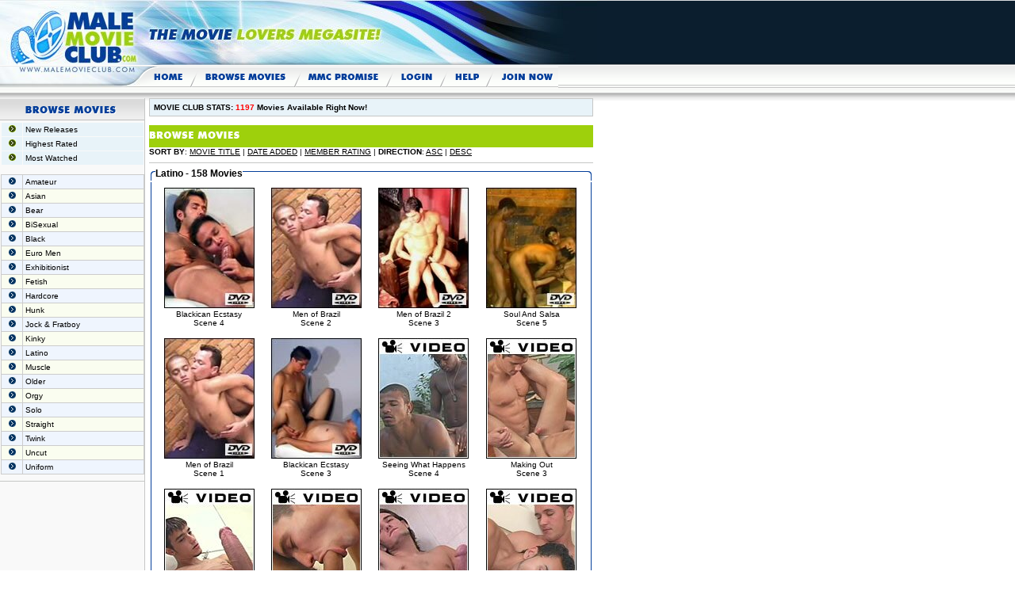

--- FILE ---
content_type: text/html; charset=iso-8859-1
request_url: http://malemovieclub.com/browse_category.html?n=Latino&nats=MTY2OjExOjI,0,0,0,0&
body_size: 3435
content:
<!DOCTYPE html>
<html>
<head>
  <title>malemovieclub.com</title>
  <meta http-equiv="Content-Type" content="text/html; charset=iso-8859-1">
  <script type="text/javascript" src="/includes/preload.js"></script>
  <link href="/includes/common.css" rel="stylesheet" type="text/css">
</head>
<body bgcolor="#FFFFFF" background="/images/bg_main2.gif" text="#000000" link="#000000" vlink="#000000" alink="#000000" leftmargin="0" topmargin="0" marginwidth="0" marginheight="0" onload="MM_preloadImages('/images/but_ovr_07.gif','/images/but_ovr_08.gif','/images/but_ovr_09.gif','/images/but_ovr_10.gif','/images/but_ovr_11.gif','/images/but_ovr_12.gif')">
  <table width="753" height="86%" border="0" cellpadding="0" cellspacing="0">
    <tr valign="top">
      <td height="118" colspan="2">
        <table width="753" height="118" border="0" cellpadding="0" cellspacing="0">
          <tr>
            <td height="82"><img src="/images/index_02.jpg" width="177" height="82" alt=""></td>
            <td><img src="/images/index_03.jpg" width="212" height="82" alt=""></td>
            <td><img src="/images/index_04.jpg" width="225" height="82" alt=""></td>
            <td><img src="/images/index_05.jpg" width="139" height="82" alt=""></td>
          </tr>
          <tr>
            <td height="27" colspan="4">
              <table border="0" cellspacing="0" cellpadding="0">
                <tr>
                  <td><img src="/images/index_06.jpg" width="177" height="27" alt=""></td>
                  <td>
                    <a href="/index.html?nats=MTY2OjExOjI,0,0,0,0&" onmouseout="MM_swapImgRestore()" onmouseover="MM_swapImage('Image2','','/images/but_ovr_07.gif',1)"><img src="/images/but_07.gif" name="Image2" width="69" height="27" border="0" id="Image2"></a>
                  </td>
                  <td>
                    <a href="/browse.html?nats=MTY2OjExOjI,0,0,0,0&" onmouseout="MM_swapImgRestore()" onmouseover="MM_swapImage('Image3','','/images/but_ovr_08.gif',1)"><img src="/images/but_08.gif" name="Image3" width="130" height="27" border="0" id="Image3"></a>
                  </td>
                  <td>
                    <a href="/promise.html?nats=MTY2OjExOjI,0,0,0,0&" onmouseout="MM_swapImgRestore()" onmouseover="MM_swapImage('Image4','','/images/but_ovr_09.gif',1)"><img src="/images/but_09.gif" name="Image4" width="116" height="27" border="0" id="Image4"></a>
                  </td>
                  <td>
                    <a href="/members/" onmouseout="MM_swapImgRestore()" onmouseover="MM_swapImage('Image5','','/images/but_ovr_10.gif',1)"><img src="/images/but_10.gif" name="Image5" width="69" height="27" border="0" id="Image5"></a>
                  </td>
                  <td>
                    <a href="/help.html?nats=MTY2OjExOjI,0,0,0,0&" onmouseout="MM_swapImgRestore()" onmouseover="MM_swapImage('Image6','','/images/but_ovr_11.gif',1)"><img src="/images/but_11.gif" name="Image6" width="57" height="27" border="0" id="Image6"></a>
                  </td>
                  <td>
                    <a href="http://track.malemovieclub.com/signup/signup.php?nats=MTY2OjExOjI,0,0,0,0&step=2" onmouseout="MM_swapImgRestore()" onmouseover="MM_swapImage('Image7','','/images/but_ovr_12.gif',1)"><img src="/images/but_12.gif" name="Image7" width="86" height="27" border="0" id="Image7"></a>
                  </td>
                </tr>
              </table>
            </td>
          </tr>
          <tr>
            <td height="9" colspan="4"><img src="/images/spacer.gif" width="1" height="1"></td>
          </tr>
        </table>
      </td>
    </tr>
    <tr>
      <td width="183" valign="top" background="/images/bg_left.gif">
        <table width="183" border="0" cellspacing="0" cellpadding="0">
          <tr>
            <td><img src="/images/titles/s_browse_mov.gif" width="182" height="28"></td>
          </tr>
          <tr>
            <td style="padding:1">
              <table width="99%" border="0" align="center" cellpadding="3" cellspacing="1">
                <tr bgcolor="#E8F3F9">
                  <td width="20">
                    <div align="center"><img src="/images/icons/arrow4.gif" width="9" height="9"></div>
                  </td>
                  <td>
                    <a href="browse_category.html?n=new&nats=MTY2OjExOjI,0,0,0,0&">New Releases</a>
                  </td>
                </tr>
                <tr bgcolor="#E8F3F9">
                  <td width="20">
                    <div align="center"><img src="/images/icons/arrow4.gif" width="9" height="9"></div>
                  </td>
                  <td>
                    <a href="browse_category.html?sort=rating&direction=DESC&nats=MTY2OjExOjI,0,0,0,0&">Highest Rated</a>
                  </td>
                </tr>
                <tr bgcolor="#E8F3F9">
                  <td width="20">
                    <div align="center"><img src="/images/icons/arrow4.gif" width="9" height="9"></div>
                  </td>
                  <td>
                    <a href="browse_category.html?sort=watched&direction=DESC&nats=MTY2OjExOjI,0,0,0,0&">Most Watched</a>
                  </td>
                </tr>
              </table><img src="images/spacer.gif" width="1" height="1">
              <table width="99%" border="0" align="center" cellpadding="3" cellspacing="1" bgcolor="#CCCCCC">
                <tr bgcolor="#EFF5FE">
                  <td width="20">
                    <div align="center"><img src="/images/icons/arrow3.gif" width="9" height="9"></div>
                  </td>
                  <td>
                    <a href="browse_category.html?n=Amateur&nats=MTY2OjExOjI,0,0,0,0&">Amateur</a>
                  </td>
                </tr>
                <tr bgcolor="#FAFDF0">
                  <td width="20">
                    <div align="center"><img src="/images/icons/arrow3.gif" width="9" height="9"></div>
                  </td>
                  <td>
                    <a href="browse_category.html?n=Asian&nats=MTY2OjExOjI,0,0,0,0&">Asian</a>
                  </td>
                </tr>
                <tr bgcolor="#EFF5FE">
                  <td width="20">
                    <div align="center"><img src="/images/icons/arrow3.gif" width="9" height="9"></div>
                  </td>
                  <td>
                    <a href="browse_category.html?n=Bear&nats=MTY2OjExOjI,0,0,0,0&">Bear</a>
                  </td>
                </tr>
                <tr bgcolor="#FAFDF0">
                  <td width="20">
                    <div align="center"><img src="/images/icons/arrow3.gif" width="9" height="9"></div>
                  </td>
                  <td>
                    <a href="browse_category.html?n=BiSexual&nats=MTY2OjExOjI,0,0,0,0&">BiSexual</a>
                  </td>
                </tr>
                <tr bgcolor="#EFF5FE">
                  <td width="20">
                    <div align="center"><img src="/images/icons/arrow3.gif" width="9" height="9"></div>
                  </td>
                  <td>
                    <a href="browse_category.html?n=Black&nats=MTY2OjExOjI,0,0,0,0&">Black</a>
                  </td>
                </tr>
                <tr bgcolor="#FAFDF0">
                  <td width="20">
                    <div align="center"><img src="/images/icons/arrow3.gif" width="9" height="9"></div>
                  </td>
                  <td>
                    <a href="browse_category.html?n=Euro&nats=MTY2OjExOjI,0,0,0,0&">Euro Men</a>
                  </td>
                </tr>
                <tr bgcolor="#EFF5FE">
                  <td width="20">
                    <div align="center"><img src="/images/icons/arrow3.gif" width="9" height="9"></div>
                  </td>
                  <td>
                    <a href="browse_category.html?n=Exhibitionist&nats=MTY2OjExOjI,0,0,0,0&">Exhibitionist</a>
                  </td>
                </tr>
                <tr bgcolor="#FAFDF0">
                  <td width="20">
                    <div align="center"><img src="/images/icons/arrow3.gif" width="9" height="9"></div>
                  </td>
                  <td>
                    <a href="browse_category.html?n=Fetish&nats=MTY2OjExOjI,0,0,0,0&">Fetish</a>
                  </td>
                </tr>
                <tr bgcolor="#EFF5FE">
                  <td width="20">
                    <div align="center"><img src="/images/icons/arrow3.gif" width="9" height="9"></div>
                  </td>
                  <td>
                    <a href="browse_category.html?n=Hardcore&nats=MTY2OjExOjI,0,0,0,0&">Hardcore</a>
                  </td>
                </tr>
                <tr bgcolor="#FAFDF0">
                  <td width="20">
                    <div align="center"><img src="/images/icons/arrow3.gif" width="9" height="9"></div>
                  </td>
                  <td>
                    <a href="browse_category.html?n=Hunk&nats=MTY2OjExOjI,0,0,0,0&">Hunk</a>
                  </td>
                </tr>
                <tr bgcolor="#EFF5FE">
                  <td width="20">
                    <div align="center"><img src="/images/icons/arrow3.gif" width="9" height="9"></div>
                  </td>
                  <td>
                    <a href="browse_category.html?n=JockFrat&nats=MTY2OjExOjI,0,0,0,0&">Jock & Fratboy</a>
                  </td>
                </tr>
                <tr bgcolor="#FAFDF0">
                  <td width="20">
                    <div align="center"><img src="/images/icons/arrow3.gif" width="9" height="9"></div>
                  </td>
                  <td>
                    <a href="browse_category.html?n=Kinky&nats=MTY2OjExOjI,0,0,0,0&">Kinky</a>
                  </td>
                </tr>
                <tr bgcolor="#EFF5FE">
                  <td width="20">
                    <div align="center"><img src="/images/icons/arrow3.gif" width="9" height="9"></div>
                  </td>
                  <td>
                    <a href="browse_category.html?n=Latino&nats=MTY2OjExOjI,0,0,0,0&">Latino</a>
                  </td>
                </tr>
                <tr bgcolor="#FAFDF0">
                  <td width="20">
                    <div align="center"><img src="/images/icons/arrow3.gif" width="9" height="9"></div>
                  </td>
                  <td>
                    <a href="browse_category.html?n=Muscle&nats=MTY2OjExOjI,0,0,0,0&">Muscle</a>
                  </td>
                </tr>
                <tr bgcolor="#EFF5FE">
                  <td width="20">
                    <div align="center"><img src="/images/icons/arrow3.gif" width="9" height="9"></div>
                  </td>
                  <td>
                    <a href="browse_category.html?n=Older&nats=MTY2OjExOjI,0,0,0,0&">Older</a>
                  </td>
                </tr>
                <tr bgcolor="#FAFDF0">
                  <td width="20">
                    <div align="center"><img src="/images/icons/arrow3.gif" width="9" height="9"></div>
                  </td>
                  <td>
                    <a href="browse_category.html?n=Orgy&nats=MTY2OjExOjI,0,0,0,0&">Orgy</a>
                  </td>
                </tr>
                <tr bgcolor="#EFF5FE">
                  <td width="20">
                    <div align="center"><img src="/images/icons/arrow3.gif" width="9" height="9"></div>
                  </td>
                  <td>
                    <a href="browse_category.html?n=Solo&nats=MTY2OjExOjI,0,0,0,0&">Solo</a>
                  </td>
                </tr>
                <tr bgcolor="#FAFDF0">
                  <td width="20">
                    <div align="center"><img src="/images/icons/arrow3.gif" width="9" height="9"></div>
                  </td>
                  <td>
                    <a href="browse_category.html?n=Straight&nats=MTY2OjExOjI,0,0,0,0&">Straight</a>
                  </td>
                </tr>
                <tr bgcolor="#EFF5FE">
                  <td width="20">
                    <div align="center"><img src="/images/icons/arrow3.gif" width="9" height="9"></div>
                  </td>
                  <td>
                    <a href="browse_category.html?n=Twink&nats=MTY2OjExOjI,0,0,0,0&">Twink</a>
                  </td>
                </tr>
                <tr bgcolor="#FAFDF0">
                  <td width="20">
                    <div align="center"><img src="/images/icons/arrow3.gif" width="9" height="9"></div>
                  </td>
                  <td>
                    <a href="browse_category.html?n=Uncut&nats=MTY2OjExOjI,0,0,0,0&">Uncut</a>
                  </td>
                </tr>
                <tr bgcolor="#EFF5FE">
                  <td width="20">
                    <div align="center"><img src="/images/icons/arrow3.gif" width="9" height="9"></div>
                  </td>
                  <td>
                    <a href="browse_category.html?n=Uniform&nats=MTY2OjExOjI,0,0,0,0&">Uniform</a>
                  </td>
                </tr>
              </table>
            </td>
          </tr>
          <tr>
            <td style="padding:1 0 1 0"><img src="/images/others/dot.gif" width="100%" height="1"></td>
          </tr>
        </table>
      </td>
      <td width="570" valign="top" style="padding-top:5">
        <table width="560" border="0" align="center" cellpadding="5" cellspacing="1" bgcolor="#C6C7C6">
          <tr>
            <td bgcolor="#E8F3F9"><strong>MOVIE CLUB STATS: <font color="#FF0000">1197</font> Movies Available Right Now!</strong></td>
          </tr>
        </table><img src="/images/spacer.gif" width="1" height="2">
        <table width="560" border="0" align="center" cellpadding="0" cellspacing="0">
          <tr>
            <td style="padding-bottom:2">
              <table width="560" height="28" border="0" align="center" cellpadding="0" cellspacing="0">
                <tr>
                  <td bgcolor="#9ED00C" style="padding-left:15"><img src="/images/titles/browse_mov.gif" width="116" height="11"></td>
                </tr>
              </table>
            </td>
          </tr>
          <tr>
            <td style="padding:7">
              <strong>SORT BY</strong>: <a href="/browse_category.html?sort=alphabetical&direction=DESC&n=Latino&nats=MTY2OjExOjI,0,0,0,0&" style="text-decoration:underline;">MOVIE TITLE</a> | <a href="/browse_category.html?sort=date&direction=DESC&n=Latino&nats=MTY2OjExOjI,0,0,0,0&" style="text-decoration:underline;">DATE ADDED</a> | <a href="/browse_category.html?sort=rating&direction=DESC&n=Latino&nats=MTY2OjExOjI,0,0,0,0&" style="text-decoration:underline;">MEMBER RATING</a> | <strong>DIRECTION</strong>: <a href="/browse_category.html?sort=&direction=ASC&n=Latino&nats=MTY2OjExOjI,0,0,0,0&" style="text-decoration:underline;">ASC</a> | <a href="/browse_category.html?sort=&direction=DESC&n=Latino&nats=MTY2OjExOjI,0,0,0,0&" style="text-decoration:underline;">DESC</a>
            </td>
          </tr>
          <tr>
            <td style="padding-bottom:2; padding-top:2"><img src="/images/others/dot.gif" width="100%" height="1"></td>
          </tr>
        </table>
        <table width="560" border="0" align="center" cellpadding="0" cellspacing="0" id="Table_01">
          <tr>
            <td width="8"><img src="/images/box/box2_01.gif" width="8" height="20" alt=""></td>
            <td width="%" background="/images/box/bg_up2.gif">
              <table border="0" cellspacing="0" cellpadding="0">
                <tr>
                  <td bgcolor="#FFFFFF" class="featurelink" style="padding:0 3 0 3">Latino - 158 Movies</td>
                </tr>
              </table>
            </td>
            <td width="10"><img src="/images/box/box2_03.gif" width="10" height="20" alt=""></td>
          </tr>
          <tr>
            <td height="%" background="/images/box/bg_l2.gif"><img src="/images/box/bg_l2.gif" width="8" height="1" alt=""></td>
            <td>
              <table width="100%" border="0" cellspacing="0" cellpadding="7">
                <tr>
                  <td>
                    <div align="center">
                      <a href="movie.html?id=8101&nats=MTY2OjExOjI,0,0,0,0&"><img src="previews/8101.jpg" width="114" height="152" border="0"><br>
                      Blackican Ecstasy<br>
                      Scene 4</a>
                    </div>
                  </td>
                  <td>
                    <div align="center">
                      <a href="movie.html?id=8100&nats=MTY2OjExOjI,0,0,0,0&"><img src="previews/8100.jpg" width="114" height="152" border="0"><br>
                      Men of Brazil<br>
                      Scene 2</a>
                    </div>
                  </td>
                  <td>
                    <div align="center">
                      <a href="movie.html?id=8073&nats=MTY2OjExOjI,0,0,0,0&"><img src="previews/8073.jpg" width="114" height="152" border="0"><br>
                      Men of Brazil 2<br>
                      Scene 3</a>
                    </div>
                  </td>
                  <td>
                    <div align="center">
                      <a href="movie.html?id=8067&nats=MTY2OjExOjI,0,0,0,0&"><img src="previews/8067.jpg" width="114" height="152" border="0"><br>
                      Soul And Salsa<br>
                      Scene 5</a>
                    </div>
                  </td>
                </tr>
                <tr>
                  <td>
                    <div align="center">
                      <a href="movie.html?id=8062&nats=MTY2OjExOjI,0,0,0,0&"><img src="previews/8062.jpg" width="114" height="152" border="0"><br>
                      Men of Brazil<br>
                      Scene 1</a>
                    </div>
                  </td>
                  <td>
                    <div align="center">
                      <a href="movie.html?id=8037&nats=MTY2OjExOjI,0,0,0,0&"><img src="previews/8037.jpg" width="114" height="152" border="0"><br>
                      Blackican Ecstasy<br>
                      Scene 3</a>
                    </div>
                  </td>
                  <td>
                    <div align="center">
                      <a href="movie.html?id=8013&nats=MTY2OjExOjI,0,0,0,0&"><img src="previews/8013.jpg" width="114" height="152" border="0"><br>
                      Seeing What Happens<br>
                      Scene 4</a>
                    </div>
                  </td>
                  <td>
                    <div align="center">
                      <a href="movie.html?id=8012&nats=MTY2OjExOjI,0,0,0,0&"><img src="previews/8012.jpg" width="114" height="152" border="0"><br>
                      Making Out<br>
                      Scene 3</a>
                    </div>
                  </td>
                </tr>
                <tr>
                  <td>
                    <div align="center">
                      <a href="movie.html?id=7966&nats=MTY2OjExOjI,0,0,0,0&"><img src="previews/7966.jpg" width="114" height="152" border="0"><br>
                      Argentinian Assets<br>
                      Scene 5</a>
                    </div>
                  </td>
                  <td>
                    <div align="center">
                      <a href="movie.html?id=7939&nats=MTY2OjExOjI,0,0,0,0&"><img src="previews/7939.jpg" width="114" height="152" border="0"><br>
                      Argentinian Assets 2<br>
                      Scene 4</a>
                    </div>
                  </td>
                  <td>
                    <div align="center">
                      <a href="movie.html?id=7933&nats=MTY2OjExOjI,0,0,0,0&"><img src="previews/7933.jpg" width="114" height="152" border="0"><br>
                      Argentinian Assets<br>
                      Scene 5</a>
                    </div>
                  </td>
                  <td>
                    <div align="center">
                      <a href="movie.html?id=7931&nats=MTY2OjExOjI,0,0,0,0&"><img src="previews/7931.jpg" width="114" height="152" border="0"><br>
                      Making Out<br>
                      Scene 1</a>
                    </div>
                  </td>
                </tr>
                <tr>
                  <td>
                    <div align="center">
                      <a href="movie.html?id=7929&nats=MTY2OjExOjI,0,0,0,0&"><img src="previews/7929.jpg" width="114" height="152" border="0"><br>
                      Argentinian Assets<br>
                      Scene 2</a>
                    </div>
                  </td>
                  <td>
                    <div align="center">
                      <a href="movie.html?id=7922&nats=MTY2OjExOjI,0,0,0,0&"><img src="previews/7922.jpg" width="114" height="152" border="0"><br>
                      Argentinian Assets 2<br>
                      Scene 3</a>
                    </div>
                  </td>
                  <td>
                    <div align="center">
                      <a href="movie.html?id=7928&nats=MTY2OjExOjI,0,0,0,0&"><img src="previews/7928.jpg" width="114" height="152" border="0"><br>
                      Feeling Him Out<br>
                      Scene 4</a>
                    </div>
                  </td>
                  <td>
                    <div align="center">
                      <a href="movie.html?id=7911&nats=MTY2OjExOjI,0,0,0,0&"><img src="previews/7911.jpg" width="114" height="152" border="0"><br>
                      Argentinian Assets 2<br>
                      Scene 1</a>
                    </div>
                  </td>
                </tr>
              </table>
            </td>
            <td background="/images/box/bg_r2.gif"><img src="/images/box/bg_r2.gif" width="10" height="1" alt=""></td>
          </tr>
          <tr>
            <td height="8"><img src="/images/box/box2_07.gif" width="8" height="8" alt=""></td>
            <td background="/images/box/bg_dwn2.gif"><img src="/images/box/bg_dwn2.gif" width="1" height="8" alt=""></td>
            <td><img src="/images/box/box2_09.gif" width="10" height="8" alt=""></td>
          </tr>
        </table><br>
        <table width="500" border="0" align="center" cellpadding="5" cellspacing="0">
          <tr>
            <td></td>
            <td width="68%">
              <div align="center">
                <a href="/browse_category.html?offset=0&n=Latino&nats=MTY2OjExOjI,0,0,0,0&"><b><span class="featurelink">1</span></b></a>&nbsp; <a href="/browse_category.html?offset=16&n=Latino&nats=MTY2OjExOjI,0,0,0,0&"><span class="featurelink">2</span></a>&nbsp; <a href="/browse_category.html?offset=32&n=Latino&nats=MTY2OjExOjI,0,0,0,0&"><span class="featurelink">3</span></a>&nbsp; <a href="/browse_category.html?offset=48&n=Latino&nats=MTY2OjExOjI,0,0,0,0&"><span class="featurelink">4</span></a>&nbsp; <a href="/browse_category.html?offset=64&n=Latino&nats=MTY2OjExOjI,0,0,0,0&"><span class="featurelink">5</span></a>&nbsp; <a href="/browse_category.html?offset=80&n=Latino&nats=MTY2OjExOjI,0,0,0,0&"><span class="featurelink">6</span></a>&nbsp; <a href="/browse_category.html?offset=96&n=Latino&nats=MTY2OjExOjI,0,0,0,0&"><span class="featurelink">7</span></a>&nbsp; <a href="/browse_category.html?offset=112&n=Latino&nats=MTY2OjExOjI,0,0,0,0&"><span class="featurelink">8</span></a>&nbsp; <a href="/browse_category.html?offset=128&n=Latino&nats=MTY2OjExOjI,0,0,0,0&"><span class="featurelink">9</span></a>&nbsp; <a href="/browse_category.html?offset=144&n=Latino&nats=MTY2OjExOjI,0,0,0,0&"><span class="featurelink">10</span></a>&nbsp;
              </div>
            </td>
            <td width="17%">
              <a href="/browse_category.html?offset=16&n=Latino&nats=MTY2OjExOjI,0,0,0,0&"><img src="/images/buttons/next.gif" border="0"></a>
            </td>
          </tr>
        </table>
      </td>
    </tr>
  </table>
  <table width="100%" border="0" cellspacing="0" cellpadding="0">
    <tr>
      <td width="183" height="109" valign="top" background="/images/bg_dwn.gif"><img src="/images/logo_dwn.gif" width="183" height="97"></td>
      <td valign="top" background="/images/bg_dwn.gif">
        <table width="565" height="97" border="0" cellpadding="0" cellspacing="0">
          <tr>
            <td height="29" style="padding-left:20">
              <div align="left" class="white">
                <a href="/index.html?nats=MTY2OjExOjI,0,0,0,0&" class="white">Home</a> | <a href="/browse.html?nats=MTY2OjExOjI,0,0,0,0&" class="white">Browse Movies</a> | <a href="/promise.html?nats=MTY2OjExOjI,0,0,0,0&" class="white">Our Promise</a> | <a href="http://www.mesmerotic.com?nats=MTY2OjExOjI,0,0,0,0&" class="white">Webmasters</a> | <a href="/help.html?nats=MTY2OjExOjI,0,0,0,0&" class="white">Help</a> | <a href="/support/index.php?nats=MTY2OjExOjI,0,0,0,0&" class="white">Contact Us</a> | <a href="http://track.malemovieclub.com/signup/signup.php?nats=MTY2OjExOjI,0,0,0,0&step=2" class="white">Join Now</a>
              </div>
            </td>
          </tr>
          <tr>
            <td background="/images/bg_dwn2.jpg" style="padding-left:20">
              <p>MaleMovieClub.com is strictly for use by those over the age of 18.<br>
              &copy; 2005 All Rights Reserved South Beach Media Group, Inc. | The MaleMovieClub.com name and logo are trademarks of South Beach Media Group, Inc.<br>
              <a href="http://www.icra.org"></a> <a href="http://www.icra.org"></a><a href="http://www.icra.org"></a><a href="http://www.icra.org"></a><a href="http://www.icra.org"></a><a href="http://www.icra.org/"></a><a href="http://www.icra.org/">Labeled With ICRA</a><br>
              <a href="/legal/labeling.html" target="legal" onclick="window.open('', 'legal', 'width=740,height=460,menubar=no,location=0,scrollable=yes,resizable=no,scrollbars=yes, top=100, left=150');" style="font-size:11px;">18 U.S.C. 2257 Record-Keeping Requirements Compliance Statement.</a></p>
            </td>
          </tr>
        </table>
      </td>
    </tr>
  </table>
<script defer src="https://static.cloudflareinsights.com/beacon.min.js/vcd15cbe7772f49c399c6a5babf22c1241717689176015" integrity="sha512-ZpsOmlRQV6y907TI0dKBHq9Md29nnaEIPlkf84rnaERnq6zvWvPUqr2ft8M1aS28oN72PdrCzSjY4U6VaAw1EQ==" data-cf-beacon='{"version":"2024.11.0","token":"e916e51ae143428ea3be7d625b90c209","r":1,"server_timing":{"name":{"cfCacheStatus":true,"cfEdge":true,"cfExtPri":true,"cfL4":true,"cfOrigin":true,"cfSpeedBrain":true},"location_startswith":null}}' crossorigin="anonymous"></script>
</body>
</html>


--- FILE ---
content_type: text/css; charset=
request_url: http://malemovieclub.com/includes/common.css
body_size: 1306
content:
BODY,P, BR, OL, TD, TH
{ 
color:#000000; 
font:10px tahoma, helvetica, sans-serif; 
}  

 A {
 text-decoration: none;
 color:#000000;
 }

 A:hover {
 text-decoration: underline;
 }
 
    .title {
     font-size : 10px;
     color :#6DCFF6;
     font-weight:bold;
     text-decoration : none;
    }


     .title:hover{ 
     color :#FF9412;
     text-decoration : none;
    }

     .text_field {
      width        : 170px;
      font-size    : 10px;
      color        : #000000;
      height      : 20px;
      border       : 1px solid #CECECE;

            }
            
    .white{
     color :#ffffff;
    }
    
	.black {
     color :#000000;
    }
	
	.red{
     color :#D51501;
    }
  
     .right_menu{
     color :#28467F;
     text-decoration : underline;
     padding-left:10;
    }
	  
.style1 {font-family: Verdana, Arial, Helvetica, sans-serif;
font-size:10px;
}
.style2 {
	font-size: 14px;
	font-family: Verdana, Arial, Helvetica, sans-serif;
	font-weight: bold;
	color: #FE7C09;
}
.fotgal {
      border:1px; border-thickness: 1px; border-color: #000000;
      border-style: solid;}
      A:hover .fotgal, A:active .fotgal {border:1px; border-thickness: 1px;
      border-color: #FF8314; border-style: solid
}
   
.style3 {font-family: tahoma, helvetica, sans-serif; 
font-size: 14px;
 color :#ffffff;
}

.style4 {font-family: tahoma, helvetica, sans-serif; 
font-size: 12px;
 color :#000000;
}

/*Link Directory CSS By John*/

UL
{
font:14px tahoma, helvetica, sans-serif;
list-style-image:url(images/arrows/red.gif); 
}

.featurelink {font-family: tahoma, helvetica, sans-serif; font-size: 12px; font-weight: bold; }
a.featurelink:link {font-family: tahoma, helvetica, sans-serif; font-size: 12px; font-weight: bold; }
a.featurelink:active {font-family: tahoma, helvetica, sans-serif; font-size: 12px; font-weight: bold; }
a.featurelink:visited {font-family: tahoma, helvetica, sans-serif; font-size: 12px; }
a.featurelink:hover {font-family: tahoma, helvetica, sans-serif; font-size: 12px; font-weight: bold; text-decoration: underline; }

.reglink {font-weight: bold; }
a.reglink:link {font-weight: bold; }
a.reglink:active {font-weight: bold; }
a.reglink:visited {font-weight: normal; color:#666666;}
a.reglink:hover {text-decoration: underline; }



/* Homepage Styles */
/* ----------------------------------------------------- */

div.memberbrowser {display: block;}

.memberbrowser {
  float:left;
}

.memberbrowser h2 {
  color: #638AAD;
  padding: 4px 0 0 8px;
}

.memberbrowser h4 {
  color: #333333;
}

.tnbrowser {
  /* Mac IE */
  width: 100%;
  /*
    other browsers
    \*/
  width: 444px !important;
  width/**/: 448px; /* IE hack */
  /*
  end of hack
  */
  background: #E9F1F9;
  border-top: #eeeeee;
  float:left;
}

.tnbrowser .action a {
  float: left;
  overflow: hidden;
  margin-top: 35px;
  height: 32px;
  width: 23px;
  white-space: nowrap;
  background:url("/images/icons/temp_arrow.gif") no-repeat left top;
  margin-left: -0.1em !important;
  margin-left /**/: -1em; /* for IE on pc */
  text-indent: -10em !important;
  text-indent: -7em; /* for IE on pc */

}

.tnbrowser .action a:hover {
  background-position: -48px 0px;
}

.tnbrowser img.thumbnail {
  height: 90px;
  width: 90px;
  margin: 5px 0;
}


.tnbrowser .action.nextNav a {
  background:url("/images/icons/temp_arrow.gif") no-repeat left top;

  /* neg margin is used to overcome a display bug in certain
     dell windows XP laptops, and perhaps others */
  margin-left: -10px;
}

.tnbrowser .action.nextNav a:hover {
  background-position: -48px 0px;
}

.tnbrowser .action img {
  border: 0;
}

.thbrowser .caption {
  text-align: center;
  font-size: .85em;
}

.memberTitle {
  font: bold 1.4em/1.6em Arial,Verdana,"Lucida Grande",Lucida,sans-serif !important; 
  color: #638AAD;
  padding: 4px 0 0 8px;
  clear: left;
}





